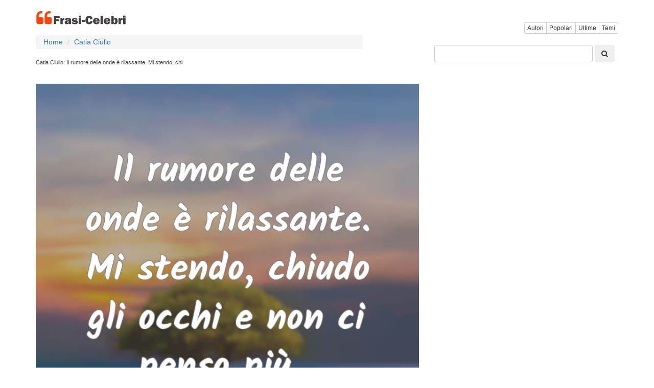

--- FILE ---
content_type: text/html; charset=utf8
request_url: https://www.frasi-celebri.net/frasi/Mzk0NDc/
body_size: 5860
content:
<!DOCTYPE html>
<html xmlns="http://www.w3.org/1999/xhtml" dir="ltr" lang="it">
<head>
    <title>Catia Ciullo: Il rumore delle onde è rilassante. Mi stendo, chi</title>
<meta property="og:title" content="Catia Ciullo: Il rumore delle onde è rilassante. Mi stendo, chi" />
<meta name="description" content="Il rumore delle onde è rilassante. Mi stendo, chiudo gli occhi e non ci penso più... ... Catia Ciullo" />
<meta property="og:description" content="Il rumore delle onde è rilassante. Mi stendo, chiudo gli occhi e non ci penso più... ... Catia Ciullo" />
<meta name="keywords" content="frasi natura Catia Ciullo" />
<link rel="alternate" type="application/rss+xml" title="RSS Frasi-Celebri" href="https://feeds2.feedburner.com/frasicelebri"/>
<link rel="shortcut icon" href="/favicon.ico" />
<!--<link href="//cdnjs.cloudflare.com/ajax/libs/twitter-bootstrap/3.3.5/css/bootstrap.min.css" rel="stylesheet">-->
<!--<style type="text/css" media="all">@import "/include/main.css";</style>-->
<!--<link rel="stylesheet" type="text/css" media="all" href="/include/main.css?id=15">-->
<!--[if lt IE 7]><link href="/include/ie6-frasi.css" rel="stylesheet" type="text/css" /><![endif]-->
<!--[if IE 7]><link href="/include/ie7-frasi.css" rel="stylesheet" type="text/css" /><![endif]-->
<meta name=viewport content="width=device-width, initial-scale=1">
<meta name="verify-v1" content="FDBfpdF1XNf5WFbknwXPO9fRLyMAC/1zY9zJZhdulxQ=" />   
<meta name="msvalidate.01" content="CCC4A07FA27A44BB6C9E7CE3AEBA56FB" />
<meta name="y_key" content="a9de8102e2d95eeb" />
<meta property="fb:app_id" content="479546568739983" />
<meta property="fb:pages" content="123767684376140" />
<meta property="og:type" content="article" />
<meta property="og:url" content="https://www.frasi-celebri.net/frasi/Mzk0NDc/" />
<meta property="og:site_name" content="Frasi-Celebri" />

<link rel="manifest" href="/manifest.json" />
<!--
<script src="https://cdn.onesignal.com/sdks/OneSignalSDK.js" async="async"></script>
<script>
  var OneSignal = window.OneSignal || [];
    OneSignal.push(["init", {
      appId: "f87fab68-4856-4840-a8d3-bf946d1a9e35",
      autoRegister: true,
      notifyButton: {
        enable: false
      },
	  promptOptions: {
        actionMessage: "Vuoi ricevere una citazione giornaliero?",
        acceptButtonText: "SÌ",
        cancelButtonText: "No, grazie"
      },
	  welcomeNotification: {
		"title": "Benvenuto",
        "message": "Grazie per esserti iscritto!",
        disable: true
      }
    }]);
    OneSignal.push(function() {
      //OneSignal.showHttpPrompt();
	  OneSignal.registerForPushNotifications();
    });
</script>
-->



	<meta property="og:image" content="https://www.frasi-celebri.net/photos/0d/39447.webp"/>
	<meta name="thumbnail" content="https://www.frasi-celebri.net/photos/0d/39447.webp"/>
	<meta itemprop="image" content="https://www.frasi-celebri.net/photos/0d/39447.webp"/>
	<meta property="og:image:height" content="627">
	<meta property="og:image:width" content="1200">
	<meta property="og:type" content="article"/>
	<meta name="twitter:image" content="https://www.frasi-celebri.net/photos/0d/39447.webp" />
<meta property="og:image:width" content="800"/> 
<meta property="og:image:height" content="800"/>


<!-- Google tag (gtag.js) -->
<script async src="https://www.googletagmanager.com/gtag/js?id=G-R7FTGZSLYK"></script>
<script>
  window.dataLayer = window.dataLayer || [];
  function gtag(){dataLayer.push(arguments);}
  gtag('js', new Date());

  gtag('config', 'G-R7FTGZSLYK');
</script>

<!--
<script>
  (function(i,s,o,g,r,a,m){i['GoogleAnalyticsObject']=r;i[r]=i[r]||function(){
  (i[r].q=i[r].q||[]).push(arguments)},i[r].l=1*new Date();a=s.createElement(o),
  m=s.getElementsByTagName(o)[0];a.async=1;a.src=g;m.parentNode.insertBefore(a,m)
  })(window,document,'script','//www.google-analytics.com/analytics.js','ga');

  ga('create', 'UA-3993213-50', 'auto');
  ga('send', 'pageview');

</script>
-->
<style>
html {
  font-size: 10px;
  -webkit-tap-highlight-color: rgba(0, 0, 0, 0);
}
body {
  margin: 0;
  font-family: "Helvetica Neue", Helvetica, Arial, sans-serif;
  font-size: 14px;
  line-height: 1.42857143;
  color: #333;
  background-color: #fff;
}


.container {
  padding-right: 15px;
  padding-left: 15px;
  margin-right: auto;
  margin-left: auto;
}
h1, h2, .total, .fa-quote-left {
	color: #423e3e!important;
}
h2 { padding: 1px 5px;
    font-size: 12px!important;
	margin:0!important;}
.visible-xs,
.visible-sm,
.visible-md,
.visible-lg {
display: none !important;
}
@media (min-width: 768px) {
  .container {width: 750px;}
}
@media (min-width: 992px) {
  .container {width: 970px;}
}

@media (max-width: 767px) {
  .visible-xs {display: block !important;}
  .hidden-xs {display: none !important;}
  /*#container { width:100%; }*/
}
@media (min-width: 768px) and (max-width: 991px) {
  .visible-sm {display: block !important;}
  .hidden-sm {display: none !important;}
  /*#container { max-width:860px; }*/

}
@media (min-width: 992px) and (max-width: 1199px) {
  .visible-md {display: block !important;}
  .hidden-md {display: none !important;}
  /*#container { width:860px; }*/
}
@media (min-width: 1200px) {
  .visible-lg {display: block !important;}
  .hidden-lg {display: none !important;}
  /*#container { width:860px; }*/
}
.row {
  margin-right: -15px;
  margin-left: -15px;
}
.row:before,
.row:after {
  display: table;
  content: " ";
}

.row:after {
  clear: both;
}

.container:before,
.container:after {
  display: table;
  content: " ";
}

.pull-right {
  float: right !important;
}

.col-xs-2, .col-sm-2, .col-md-2, .col-lg-2, 
.col-xs-4, .col-sm-4, .col-md-4, .col-lg-4, 
.col-xs-6, .col-sm-6, .col-md-6, .col-lg-6, 
.col-xs-8, .col-sm-8, .col-md-8, .col-lg-8, 
.col-xs-12, .col-sm-12, .col-md-12, .col-lg-12 {
  position: relative;
  min-height: 1px;
  padding-right: 15px;
  padding-left: 15px;
}
.col-xs-6, .col-xs-12 {float: left;}

.col-xs-12 {width: 100%;}
.col-xs-6 {width: 50%;}

@media (min-width: 768px) {
  .col-sm-4, .col-sm-8 {float: left;}
  .col-sm-8 {width: 66.66666667%;}
  .col-sm-4 {width: 33.33333333%;}
}

@media (min-width: 992px) {
  .col-md-4, .col-md-8 {float: left;}
  .col-md-8 {width: 66.66666667%;}
  .col-md-4 {width: 33.33333333%;}
}

@media (min-width: 1200px) {
  .col-lg-4, .col-lg-8 {float: left;}
  .col-lg-8 {width: 66.66666667%;}
  .col-lg-4 {width: 33.33333333%;}
}

.icon-bar {background-color: #000; }
.navbar-logo { padding:0px;}
.qnormal {width:80%; 
}
#q {
	height: 34px;
    padding: 6px 12px;
    font-size: 14px;
	border: 1px solid #ccc;
	border-radius: 4px;
    width: calc(100% - 50px);
}
#search-xs,#topmenu-xs {
     display:none;
}
#frmPesqNormal {
	float:right;
	padding-bottom:40px;
	width:100%;
}
#search { float:right;clear:both;width:100%;height:70px;background-color:white; }
.listmenu { 
    padding-left: 0;
    margin-left: -5px;
    list-style: none;
	display: none;

}
.listmenu > li { float:left; }
.listmenu > li > a { color:gray;font-size: larger; }
.mobile-menu > a { color:gray; }
.mobile-menu { padding-top:4px; }

.quote-text {
    font-size: 25px;
	color:gray;
}
.quote-text > a{
	color:gray;
}
.phrases-list {
    padding: 25px 20px 20px;
    border: 1px solid lightgrey;
    margin-bottom: 10px;
	max-width: 640px;
}
.social-link-div {
	width:32px;float:left;display:inline;padding-right:8px;
}
.user-box {
    list-style: none;
    padding-top: 10px;
    padding-bottom: 10px;
    background-color: #f5f5f5;
    font-weight: 600;
	border: 1px solid lightgray;
	clear:both;
}
#tags {
	margin-bottom:10px;
}
.btntoolbar { }
.btntoolbar > a { margin-bottom:10px;padding-right:5px; }
.especiales > li { padding-bottom:5px; }
.rodape > li { padding-bottom:5px; }

.slot_side { display:inline-block; width: 300px; height: 250px; }
.slot_list { display:inline-block; width: 336px; height: 280px; }
@media (max-width: 340px) { 
	.slot_list { width: 300px; height: 250px; } 
}


@media (min-width: 336px) and (max-width: 767px) { .slot_side { width: 336px; height: 280px; } }
@media (min-width: 768px) and (max-width: 991px) { .slot_side { width: 160px; height: 600px; } }
@media (min-width: 992px) and (max-width: 1199px) { .slot_side { width: 300px; height: 600px; } }
@media (min-width: 1200px) { .slot_side { width: 300px; height: 600px; } }

.addthis_sharing_toolbox {display: inline-table;}

.photo-label-destaque {
    position: relative;
    float: right;
    right: 20px;
    top: -46px;
    color: #000;
    background-color: #d3d3d3;
    padding: 4px;
    font-size: larger;
    font-weight: 500;
}
.btn {
	margin-bottom: 2px!important;
}
#dir_destaque {
	margin-top: 4em;
}
.pagina {
	color: #423e3e;
    border: solid 2px #423e3e;
    -moz-border-radius: 3px;
    -webkit-border-radius: 3px;
    border-radius: 6px;
    padding: 4px;
}
.hiddencount {
	float:right;
	bottom: 0.4em;
	
    position: relative;
}
.height39 .at_flat_counter, .hiddencount .pluginCountButton,
.hiddencount .count-o,
.hiddencount .pluginCountButtonNub i,
.hiddencount .pluginCountButtonNub s{
  display: none;
}
.paginacao{
	text-align: center;
    padding: 10px;
}
.header1 {
	padding-top:20px;
}
.img-thumbnail {
    max-width: 640px;
}
</style>

<script async src="//pagead2.googlesyndication.com/pagead/js/adsbygoogle.js"></script>
<script>
     (adsbygoogle = window.adsbygoogle || []).push({
          google_ad_client: "ca-pub-4464150098144622",
          enable_page_level_ads: true
     });
</script>
<!--
<script type="text/javascript">
    window.cookieconsent_options = {"message":"Questo sito web utilizza cookies per essere sicuri di ottenere la migliore esperienza sul nostro sito","dismiss":"OK","learnMore":"piu","link":"https://www.frasi-celebri.net/privacy.php","theme":"light-bottom"};
</script>
<script src="https://cdnjs.cloudflare.com/ajax/libs/cookieconsent2/1.0.9/cookieconsent.min.js"></script>
-->

</head>
<body>
<script>
function swapsearch() {
	if($('#search-xs').not(':visible'))
	{
		$('#topmenu-xs').hide();	
	}
	$('#search-xs').toggle();
}
function swapmenu() {
	if($('#topmenu-xs').not(':visible'))
	{
		$('#search-xs').hide();
	}
	$('#topmenu-xs').toggle();
}
</script>



<div class="container">

	<div class="visible-xs">
		<div class="row">
			<div class="col-xs-6">
				<a class="navbar-logo" rel="home" href="/" title="Frasi Celebri"><img src="/img/logo-frasi-celebri-v3.png" alt="Frasi Celebri" /></a>	
			</div>
			<div class="col-xs-6 pull-right text-right mobile-menu">
				<a href='javascript:swapsearch();'><i class="fa fa-search fa-2x"></i></a>&nbsp;&nbsp;&nbsp;
				<a href='javascript:swapmenu();'><i class="fa fa-bars fa-2x"></i></a>
			</div>
		</div>
		<div id="search-xs">
			<br/>
			<form role="search" action="/search.php" method="get" id="frmPesq" name="frmPesq">
			<input type="text" placeholder="" id="q" name="q" value="">
			<button type="submit" class="btn"><i class="fa fa-search"></i></button>
			</form>
			<br/>
		</div>
		<div id="topmenu-xs">
			<br/>
			<div class="btn-group" role="group" aria-label="...">
				<a href="/listaautori/" class="btn btn-default btn-xs">Autori</a>
				<a href="/popolari/" class="btn btn-default btn-xs">Popolari</a>
				<a href="/ultime/" class="btn btn-default btn-xs">Ultime</a>
				<a href="/temi/" class="btn btn-default btn-xs">Temi</a>
	
			</div>
			<br/>
			<br/>
		</div>
	</div>

	
	<div class="hidden-xs">
		<div class="row header1">
			<div class="col-xs-6">
				<a class="navbar-logo" rel="home" href="/" title="Frasi Celebri"><img src="/img/logo-frasi-celebri-v3.png" alt="Frasi Celebri" /></a>	
			</div>
			<div class="col-xs-6 pull-right text-right mobile-menu">
				<div id="topmenu">
					<br/>
					<div class="btn-group" role="group" aria-label="...">
						<a href="/listaautori/" class="btn btn-default btn-xs">Autori</a>
						<a href="/popolari/" class="btn btn-default btn-xs hidden-xs">Popolari</a>
						<a href="/ultime/" class="btn btn-default btn-xs">Ultime</a>
						<a href="/temi/" class="btn btn-default btn-xs hidden-xs">Temi</a>

					</div>

					<br/>
				</div>


			</div>
		</div>
	</div>




<div class="row">
	<div class="col-xs-12 col-sm-8 col-md-8 col-lg-8">




<span class="description"><ol class='breadcrumb' itemscope itemtype='http://schema.org/BreadcrumbList'>
<li itemprop='itemListElement' itemscope itemtype='http://schema.org/ListItem'><a itemprop='item' href='/'><span itemprop='name'>Home</span></a><meta itemprop='position' content='1' /></li>
<li itemprop='itemListElement' itemscope itemtype='http://schema.org/ListItem'><a itemprop='item' href='/autori/catia_ciullo/'><span itemprop='name'>Catia Ciullo</span></a><meta itemprop='position' content='2' /></li>
</ol>
<div id="login">

</div>





<h1 style='font-size:11px;padding-bottom:6px;clear:both;'>Catia Ciullo: Il rumore delle onde è rilassante. Mi stendo, chi</h1><br /><img src="/photos/0d/39447.webp" alt="frasi di Catia Ciullo" class="img-responsive" />

<br />
<!--<div class="addthis_sharing_toolbox height39"></div>-->
<!-- ShareThis BEGIN --><div class="sharethis-inline-share-buttons"></div><!-- ShareThis END -->

<p itemprop="itemListElement">
	<br />
	<i class="fa fa-quote-left fa-3x pull-left"></i>
	<span class="quote-text">Il rumore delle onde � rilassante. Mi stendo, chiudo gli occhi e non ci penso pi�...</span>
	<br />
	<br />
	<a href="/autori/catia_ciullo/" class="btn btn-info" role="button">Catia Ciullo</a>
	<br />
</p>

	<script async src="//pagead2.googlesyndication.com/pagead/js/adsbygoogle.js"></script>
	<!-- frasi-celebri responsive -->
	<ins class="adsbygoogle slot_list" style="display:block" data-ad-client="ca-pub-4464150098144622" data-ad-slot="4200224196" data-ad-format="auto"></ins>
	<script>
		(adsbygoogle = window.adsbygoogle || []).push({});
	</script>

	<h3>Tags</h3>
	<div class="btntoolbar">
		<a href="/tag/frasi/" rel="tag" class='btn btn-default btn-xs'>frasi</a> <a href="/tag/natura/" rel="tag" class='btn btn-default btn-xs'>natura</a> 	</div>
	<h3>Correlati</h3>
	<div class="btntoolbar">
		<a class='btn btn-default btn-xs'  href="/frasi_sull'amore/">frasi sull'amore</a>
<a class='btn btn-default btn-xs'  href="/frasi_sul_destino/">frasi sul destino</a>
<a class='btn btn-default btn-xs'  href="/frasi_sul_rispetto/">frasi sul rispetto</a>
	</div><h2>Pi� citazioni Catia Ciullo</h2>
<a href='/frasi/Mjg0NDQ/'  itemscope itemtype='http://schema.org/CreativeWork'>		<meta itemprop="about" content="Quote"/>
		<meta itemprop="author" content="Catia Ciullo"/>
		<meta itemprop="text" content="Tu sei come vorrei che fossi io..."/>
		<meta itemprop="url" content="https://www.frasi-celebri.net/frasi/Mjg0NDQ/"/>

		<div class='phrases-list'><p class="quotep"><i class='fa fa-quote-left fa-3x pull-left'></i><span class='quote-text'>Tu sei come vorrei che fossi io...</a></span></p><div class="xaddthis_inline_share_toolbox_pfms"></div></div>			<script async src="//pagead2.googlesyndication.com/pagead/js/adsbygoogle.js"></script>
			<!-- frasi-celebri responsive -->
			<ins class="adsbygoogle slot_list" style="display:block" data-ad-client="ca-pub-4464150098144622" data-ad-slot="4200224196" data-ad-format="auto"></ins>
			<script>
				(adsbygoogle = window.adsbygoogle || []).push({});
			</script>
			<br /><a href='/frasi/Mjg1MTU/'  itemscope itemtype='http://schema.org/CreativeWork'>		<meta itemprop="about" content="Quote"/>
		<meta itemprop="author" content="Catia Ciullo"/>
		<meta itemprop="text" content="Una parte (una buona parte) del mio cuore vive ancora per te e finch� non si spegner� io ti aspetter� ancora..."/>
		<meta itemprop="url" content="https://www.frasi-celebri.net/frasi/Mjg1MTU/"/>

		<div class='phrases-list'><p class="quotep"><i class='fa fa-quote-left fa-3x pull-left'></i><span class='quote-text'>Una parte (una buona parte) del mio cuore vive ancora per te e finch� non si spegner� io ti aspetter� ancora...</a></span></p><div class="xaddthis_inline_share_toolbox_pfms"></div></div><a href='/frasi/MjkxNzA/'  itemscope itemtype='http://schema.org/CreativeWork'>		<meta itemprop="about" content="Quote"/>
		<meta itemprop="author" content="Catia Ciullo"/>
		<meta itemprop="text" content="Bello e giusto sarebbe fidarsi delle persone a te pi� vicine... quelle che ti dovrebbero voler bene... No! Ti ritrovi solo pugnali dietro le schiena... meglio fidarsi di s� stessi... noi conosciamo le..."/>
		<meta itemprop="url" content="https://www.frasi-celebri.net/frasi/MjkxNzA/"/>

		<div class='phrases-list'><p class="quotep"><i class='fa fa-quote-left fa-3x pull-left'></i><span class='quote-text'>Bello e giusto sarebbe fidarsi delle persone a te pi� vicine... quelle che ti dovrebbero voler bene... No! Ti ritrovi solo pugnali dietro le schiena... meglio fidarsi di s� stessi... noi conosciamo le...</a></span></p><div class="xaddthis_inline_share_toolbox_pfms"></div></div></div>
  <div class="col-xs-12 col-sm-4 col-md-4 col-lg-4">


		<div id="search" class="hidden-xs">
			<br/>
			<form role="search" action="/search.php" method="get" id="frmPesqNormal" name="frmPesqNormal">
			<input type="text" placeholder="" id="q" class="qnormal" name="q" value="">
			<button type="submit" class="btn"><i class="fa fa-search"></i></button>
			</form>
			<br/>
		</div>


		<div>
		</div>



<script async src="https://pagead2.googlesyndication.com/pagead/js/adsbygoogle.js"></script>
<ins class="adsbygoogle"
     style="display:block"
     data-ad-format="autorelaxed"
     data-ad-client="ca-pub-4464150098144622"
     data-ad-slot="6861507398"></ins>
<script>
     (adsbygoogle = window.adsbygoogle || []).push({});
</script>
<!-- frasi-celebri responsive
<script async src="https://pagead2.googlesyndication.com/pagead/js/adsbygoogle.js"></script>

<ins class="adsbygoogle slot_side"
     style="display:block"
     data-ad-client="ca-pub-4464150098144622"
     data-ad-slot="4200224196"
     data-ad-format="auto"></ins>
<script>
(adsbygoogle = window.adsbygoogle || []).push({});
</script> -->
<br/>





<div id="dir_destaque">

                
                </div>


 
 <div id="dir_geral">
<div class="outros-contents">
<span class="topico">Date speciali</span>
<ul><li><a href="/frasi_amicizia/" title="frasi amicizia">frasi amicizia</a></li><li><a href="/frasi_d'amore/" title="frasi d'amore">frasi d'amore</a></li><li><a href="/frasi_auguri/" title="frasi auguri">frasi auguri</a></li><li><a href="/frasi_romantiche/" title="frasi romantiche">frasi romantiche</a></li><li><a href="/frasi_matrimonio/" title="frasi matrimonio">frasi matrimonio</a></li><li><a href="/frasi_tristi/" title="frasi tristi">frasi tristi</a></li></ul>
</div>
</div>
</div>

</div>


<div id="footer">
<div id="sub">
<br/>
<ul class="list-inline">
<li><a rel="nofollow" href="/contact.php">contatto</a></li>
<li><a rel="nofollow" href="/privacy.php">Tutela della privacy</a></li>
<li><a href="/fetes.php">date commemorative</a></li>


<li><a href="https://www.facebook.com/FrasiCelebri">Facebook</a></li>
<li><a href="https://twitter.com/FrasiCelebrinet">Twitter</a></li>
<li><a href="https://plus.google.com/b/106138111694812794516">Google+</a></li>   

</ul>
</div>
</div>
</div>

<link href="//cdnjs.cloudflare.com/ajax/libs/twitter-bootstrap/3.3.5/css/bootstrap.min.css?id=3" rel="stylesheet">
<link rel="stylesheet" href="/css/bootstrap.css?id=10">
<script src="//cdnjs.cloudflare.com/ajax/libs/jquery/2.1.4/jquery.min.js"></script>
<link rel="stylesheet" href="//cdnjs.cloudflare.com/ajax/libs/font-awesome/4.3.0/css/font-awesome.min.css">
<!--<script type="text/javascript" src="//s7.addthis.com/js/300/addthis_widget.js#pubid=nextgen" async="async"></script>-->


<script type='text/javascript' src='https://platform-api.sharethis.com/js/sharethis.js#property=6441455be4bd7c001bc3000a&product=sop' async='async'></script>


<script>
function get_social_counts(url,legenda) {
	$.ajax({
		type: "GET",
		url: 'https://www.frasi-celebri.net/include/get_social_counts.php?thisurl='+url,
		success: function (data){
			$("#"+legenda+".pluginCountButton").html("<span>"+data+"</span>");
		}
	});
}
</script>



<script defer src="https://static.cloudflareinsights.com/beacon.min.js/vcd15cbe7772f49c399c6a5babf22c1241717689176015" integrity="sha512-ZpsOmlRQV6y907TI0dKBHq9Md29nnaEIPlkf84rnaERnq6zvWvPUqr2ft8M1aS28oN72PdrCzSjY4U6VaAw1EQ==" data-cf-beacon='{"version":"2024.11.0","token":"5765dd9af1ba4bf08686b733f5aef8cf","r":1,"server_timing":{"name":{"cfCacheStatus":true,"cfEdge":true,"cfExtPri":true,"cfL4":true,"cfOrigin":true,"cfSpeedBrain":true},"location_startswith":null}}' crossorigin="anonymous"></script>
</body>
</html>




--- FILE ---
content_type: text/html; charset=utf-8
request_url: https://www.google.com/recaptcha/api2/aframe
body_size: 269
content:
<!DOCTYPE HTML><html><head><meta http-equiv="content-type" content="text/html; charset=UTF-8"></head><body><script nonce="ZEK82C60Qw1kmGyy3DRmSQ">/** Anti-fraud and anti-abuse applications only. See google.com/recaptcha */ try{var clients={'sodar':'https://pagead2.googlesyndication.com/pagead/sodar?'};window.addEventListener("message",function(a){try{if(a.source===window.parent){var b=JSON.parse(a.data);var c=clients[b['id']];if(c){var d=document.createElement('img');d.src=c+b['params']+'&rc='+(localStorage.getItem("rc::a")?sessionStorage.getItem("rc::b"):"");window.document.body.appendChild(d);sessionStorage.setItem("rc::e",parseInt(sessionStorage.getItem("rc::e")||0)+1);localStorage.setItem("rc::h",'1769480336965');}}}catch(b){}});window.parent.postMessage("_grecaptcha_ready", "*");}catch(b){}</script></body></html>